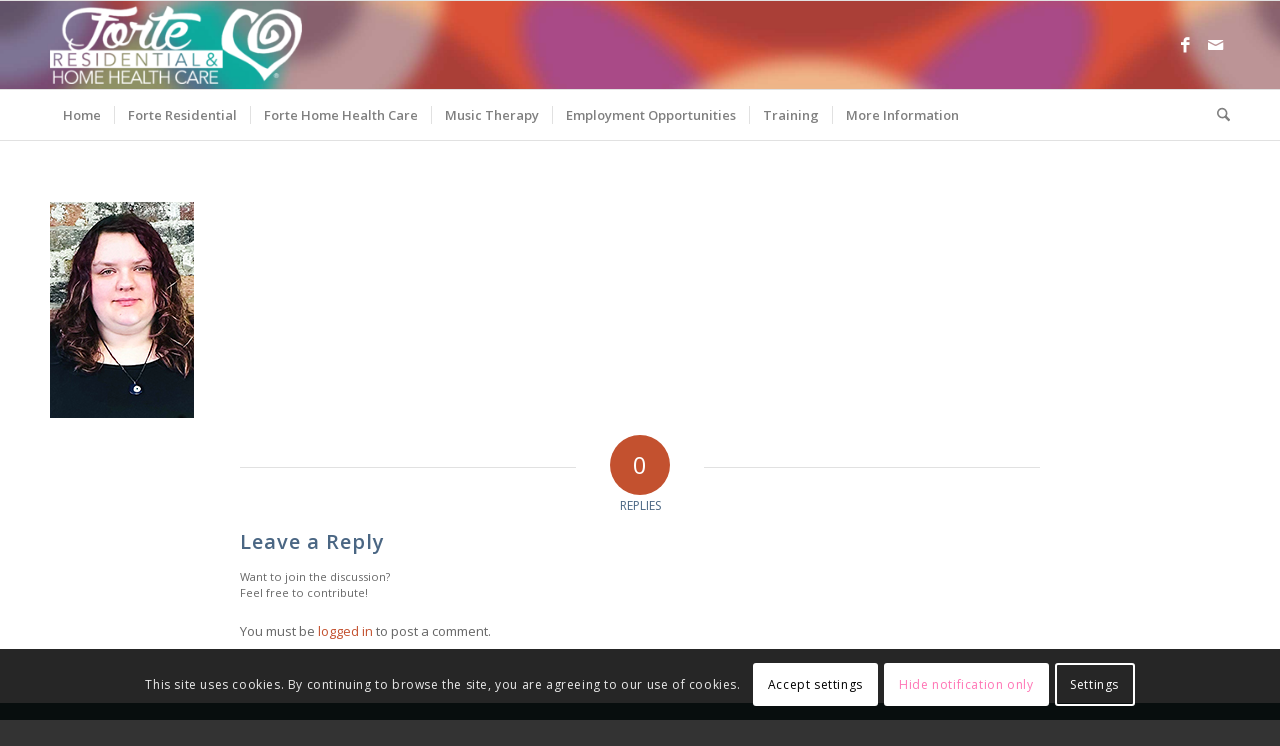

--- FILE ---
content_type: text/html; charset=utf-8
request_url: https://www.google.com/recaptcha/api2/anchor?ar=1&k=6Lek1oIqAAAAAE_IBpM3t1F-PAwQRVxGdg4JtEQo&co=aHR0cHM6Ly93d3cuZm9ydGVyZXNpZGVudGlhbC5vcmc6NDQz&hl=en&v=PoyoqOPhxBO7pBk68S4YbpHZ&size=invisible&anchor-ms=20000&execute-ms=30000&cb=cy8jsg67q32a
body_size: 48802
content:
<!DOCTYPE HTML><html dir="ltr" lang="en"><head><meta http-equiv="Content-Type" content="text/html; charset=UTF-8">
<meta http-equiv="X-UA-Compatible" content="IE=edge">
<title>reCAPTCHA</title>
<style type="text/css">
/* cyrillic-ext */
@font-face {
  font-family: 'Roboto';
  font-style: normal;
  font-weight: 400;
  font-stretch: 100%;
  src: url(//fonts.gstatic.com/s/roboto/v48/KFO7CnqEu92Fr1ME7kSn66aGLdTylUAMa3GUBHMdazTgWw.woff2) format('woff2');
  unicode-range: U+0460-052F, U+1C80-1C8A, U+20B4, U+2DE0-2DFF, U+A640-A69F, U+FE2E-FE2F;
}
/* cyrillic */
@font-face {
  font-family: 'Roboto';
  font-style: normal;
  font-weight: 400;
  font-stretch: 100%;
  src: url(//fonts.gstatic.com/s/roboto/v48/KFO7CnqEu92Fr1ME7kSn66aGLdTylUAMa3iUBHMdazTgWw.woff2) format('woff2');
  unicode-range: U+0301, U+0400-045F, U+0490-0491, U+04B0-04B1, U+2116;
}
/* greek-ext */
@font-face {
  font-family: 'Roboto';
  font-style: normal;
  font-weight: 400;
  font-stretch: 100%;
  src: url(//fonts.gstatic.com/s/roboto/v48/KFO7CnqEu92Fr1ME7kSn66aGLdTylUAMa3CUBHMdazTgWw.woff2) format('woff2');
  unicode-range: U+1F00-1FFF;
}
/* greek */
@font-face {
  font-family: 'Roboto';
  font-style: normal;
  font-weight: 400;
  font-stretch: 100%;
  src: url(//fonts.gstatic.com/s/roboto/v48/KFO7CnqEu92Fr1ME7kSn66aGLdTylUAMa3-UBHMdazTgWw.woff2) format('woff2');
  unicode-range: U+0370-0377, U+037A-037F, U+0384-038A, U+038C, U+038E-03A1, U+03A3-03FF;
}
/* math */
@font-face {
  font-family: 'Roboto';
  font-style: normal;
  font-weight: 400;
  font-stretch: 100%;
  src: url(//fonts.gstatic.com/s/roboto/v48/KFO7CnqEu92Fr1ME7kSn66aGLdTylUAMawCUBHMdazTgWw.woff2) format('woff2');
  unicode-range: U+0302-0303, U+0305, U+0307-0308, U+0310, U+0312, U+0315, U+031A, U+0326-0327, U+032C, U+032F-0330, U+0332-0333, U+0338, U+033A, U+0346, U+034D, U+0391-03A1, U+03A3-03A9, U+03B1-03C9, U+03D1, U+03D5-03D6, U+03F0-03F1, U+03F4-03F5, U+2016-2017, U+2034-2038, U+203C, U+2040, U+2043, U+2047, U+2050, U+2057, U+205F, U+2070-2071, U+2074-208E, U+2090-209C, U+20D0-20DC, U+20E1, U+20E5-20EF, U+2100-2112, U+2114-2115, U+2117-2121, U+2123-214F, U+2190, U+2192, U+2194-21AE, U+21B0-21E5, U+21F1-21F2, U+21F4-2211, U+2213-2214, U+2216-22FF, U+2308-230B, U+2310, U+2319, U+231C-2321, U+2336-237A, U+237C, U+2395, U+239B-23B7, U+23D0, U+23DC-23E1, U+2474-2475, U+25AF, U+25B3, U+25B7, U+25BD, U+25C1, U+25CA, U+25CC, U+25FB, U+266D-266F, U+27C0-27FF, U+2900-2AFF, U+2B0E-2B11, U+2B30-2B4C, U+2BFE, U+3030, U+FF5B, U+FF5D, U+1D400-1D7FF, U+1EE00-1EEFF;
}
/* symbols */
@font-face {
  font-family: 'Roboto';
  font-style: normal;
  font-weight: 400;
  font-stretch: 100%;
  src: url(//fonts.gstatic.com/s/roboto/v48/KFO7CnqEu92Fr1ME7kSn66aGLdTylUAMaxKUBHMdazTgWw.woff2) format('woff2');
  unicode-range: U+0001-000C, U+000E-001F, U+007F-009F, U+20DD-20E0, U+20E2-20E4, U+2150-218F, U+2190, U+2192, U+2194-2199, U+21AF, U+21E6-21F0, U+21F3, U+2218-2219, U+2299, U+22C4-22C6, U+2300-243F, U+2440-244A, U+2460-24FF, U+25A0-27BF, U+2800-28FF, U+2921-2922, U+2981, U+29BF, U+29EB, U+2B00-2BFF, U+4DC0-4DFF, U+FFF9-FFFB, U+10140-1018E, U+10190-1019C, U+101A0, U+101D0-101FD, U+102E0-102FB, U+10E60-10E7E, U+1D2C0-1D2D3, U+1D2E0-1D37F, U+1F000-1F0FF, U+1F100-1F1AD, U+1F1E6-1F1FF, U+1F30D-1F30F, U+1F315, U+1F31C, U+1F31E, U+1F320-1F32C, U+1F336, U+1F378, U+1F37D, U+1F382, U+1F393-1F39F, U+1F3A7-1F3A8, U+1F3AC-1F3AF, U+1F3C2, U+1F3C4-1F3C6, U+1F3CA-1F3CE, U+1F3D4-1F3E0, U+1F3ED, U+1F3F1-1F3F3, U+1F3F5-1F3F7, U+1F408, U+1F415, U+1F41F, U+1F426, U+1F43F, U+1F441-1F442, U+1F444, U+1F446-1F449, U+1F44C-1F44E, U+1F453, U+1F46A, U+1F47D, U+1F4A3, U+1F4B0, U+1F4B3, U+1F4B9, U+1F4BB, U+1F4BF, U+1F4C8-1F4CB, U+1F4D6, U+1F4DA, U+1F4DF, U+1F4E3-1F4E6, U+1F4EA-1F4ED, U+1F4F7, U+1F4F9-1F4FB, U+1F4FD-1F4FE, U+1F503, U+1F507-1F50B, U+1F50D, U+1F512-1F513, U+1F53E-1F54A, U+1F54F-1F5FA, U+1F610, U+1F650-1F67F, U+1F687, U+1F68D, U+1F691, U+1F694, U+1F698, U+1F6AD, U+1F6B2, U+1F6B9-1F6BA, U+1F6BC, U+1F6C6-1F6CF, U+1F6D3-1F6D7, U+1F6E0-1F6EA, U+1F6F0-1F6F3, U+1F6F7-1F6FC, U+1F700-1F7FF, U+1F800-1F80B, U+1F810-1F847, U+1F850-1F859, U+1F860-1F887, U+1F890-1F8AD, U+1F8B0-1F8BB, U+1F8C0-1F8C1, U+1F900-1F90B, U+1F93B, U+1F946, U+1F984, U+1F996, U+1F9E9, U+1FA00-1FA6F, U+1FA70-1FA7C, U+1FA80-1FA89, U+1FA8F-1FAC6, U+1FACE-1FADC, U+1FADF-1FAE9, U+1FAF0-1FAF8, U+1FB00-1FBFF;
}
/* vietnamese */
@font-face {
  font-family: 'Roboto';
  font-style: normal;
  font-weight: 400;
  font-stretch: 100%;
  src: url(//fonts.gstatic.com/s/roboto/v48/KFO7CnqEu92Fr1ME7kSn66aGLdTylUAMa3OUBHMdazTgWw.woff2) format('woff2');
  unicode-range: U+0102-0103, U+0110-0111, U+0128-0129, U+0168-0169, U+01A0-01A1, U+01AF-01B0, U+0300-0301, U+0303-0304, U+0308-0309, U+0323, U+0329, U+1EA0-1EF9, U+20AB;
}
/* latin-ext */
@font-face {
  font-family: 'Roboto';
  font-style: normal;
  font-weight: 400;
  font-stretch: 100%;
  src: url(//fonts.gstatic.com/s/roboto/v48/KFO7CnqEu92Fr1ME7kSn66aGLdTylUAMa3KUBHMdazTgWw.woff2) format('woff2');
  unicode-range: U+0100-02BA, U+02BD-02C5, U+02C7-02CC, U+02CE-02D7, U+02DD-02FF, U+0304, U+0308, U+0329, U+1D00-1DBF, U+1E00-1E9F, U+1EF2-1EFF, U+2020, U+20A0-20AB, U+20AD-20C0, U+2113, U+2C60-2C7F, U+A720-A7FF;
}
/* latin */
@font-face {
  font-family: 'Roboto';
  font-style: normal;
  font-weight: 400;
  font-stretch: 100%;
  src: url(//fonts.gstatic.com/s/roboto/v48/KFO7CnqEu92Fr1ME7kSn66aGLdTylUAMa3yUBHMdazQ.woff2) format('woff2');
  unicode-range: U+0000-00FF, U+0131, U+0152-0153, U+02BB-02BC, U+02C6, U+02DA, U+02DC, U+0304, U+0308, U+0329, U+2000-206F, U+20AC, U+2122, U+2191, U+2193, U+2212, U+2215, U+FEFF, U+FFFD;
}
/* cyrillic-ext */
@font-face {
  font-family: 'Roboto';
  font-style: normal;
  font-weight: 500;
  font-stretch: 100%;
  src: url(//fonts.gstatic.com/s/roboto/v48/KFO7CnqEu92Fr1ME7kSn66aGLdTylUAMa3GUBHMdazTgWw.woff2) format('woff2');
  unicode-range: U+0460-052F, U+1C80-1C8A, U+20B4, U+2DE0-2DFF, U+A640-A69F, U+FE2E-FE2F;
}
/* cyrillic */
@font-face {
  font-family: 'Roboto';
  font-style: normal;
  font-weight: 500;
  font-stretch: 100%;
  src: url(//fonts.gstatic.com/s/roboto/v48/KFO7CnqEu92Fr1ME7kSn66aGLdTylUAMa3iUBHMdazTgWw.woff2) format('woff2');
  unicode-range: U+0301, U+0400-045F, U+0490-0491, U+04B0-04B1, U+2116;
}
/* greek-ext */
@font-face {
  font-family: 'Roboto';
  font-style: normal;
  font-weight: 500;
  font-stretch: 100%;
  src: url(//fonts.gstatic.com/s/roboto/v48/KFO7CnqEu92Fr1ME7kSn66aGLdTylUAMa3CUBHMdazTgWw.woff2) format('woff2');
  unicode-range: U+1F00-1FFF;
}
/* greek */
@font-face {
  font-family: 'Roboto';
  font-style: normal;
  font-weight: 500;
  font-stretch: 100%;
  src: url(//fonts.gstatic.com/s/roboto/v48/KFO7CnqEu92Fr1ME7kSn66aGLdTylUAMa3-UBHMdazTgWw.woff2) format('woff2');
  unicode-range: U+0370-0377, U+037A-037F, U+0384-038A, U+038C, U+038E-03A1, U+03A3-03FF;
}
/* math */
@font-face {
  font-family: 'Roboto';
  font-style: normal;
  font-weight: 500;
  font-stretch: 100%;
  src: url(//fonts.gstatic.com/s/roboto/v48/KFO7CnqEu92Fr1ME7kSn66aGLdTylUAMawCUBHMdazTgWw.woff2) format('woff2');
  unicode-range: U+0302-0303, U+0305, U+0307-0308, U+0310, U+0312, U+0315, U+031A, U+0326-0327, U+032C, U+032F-0330, U+0332-0333, U+0338, U+033A, U+0346, U+034D, U+0391-03A1, U+03A3-03A9, U+03B1-03C9, U+03D1, U+03D5-03D6, U+03F0-03F1, U+03F4-03F5, U+2016-2017, U+2034-2038, U+203C, U+2040, U+2043, U+2047, U+2050, U+2057, U+205F, U+2070-2071, U+2074-208E, U+2090-209C, U+20D0-20DC, U+20E1, U+20E5-20EF, U+2100-2112, U+2114-2115, U+2117-2121, U+2123-214F, U+2190, U+2192, U+2194-21AE, U+21B0-21E5, U+21F1-21F2, U+21F4-2211, U+2213-2214, U+2216-22FF, U+2308-230B, U+2310, U+2319, U+231C-2321, U+2336-237A, U+237C, U+2395, U+239B-23B7, U+23D0, U+23DC-23E1, U+2474-2475, U+25AF, U+25B3, U+25B7, U+25BD, U+25C1, U+25CA, U+25CC, U+25FB, U+266D-266F, U+27C0-27FF, U+2900-2AFF, U+2B0E-2B11, U+2B30-2B4C, U+2BFE, U+3030, U+FF5B, U+FF5D, U+1D400-1D7FF, U+1EE00-1EEFF;
}
/* symbols */
@font-face {
  font-family: 'Roboto';
  font-style: normal;
  font-weight: 500;
  font-stretch: 100%;
  src: url(//fonts.gstatic.com/s/roboto/v48/KFO7CnqEu92Fr1ME7kSn66aGLdTylUAMaxKUBHMdazTgWw.woff2) format('woff2');
  unicode-range: U+0001-000C, U+000E-001F, U+007F-009F, U+20DD-20E0, U+20E2-20E4, U+2150-218F, U+2190, U+2192, U+2194-2199, U+21AF, U+21E6-21F0, U+21F3, U+2218-2219, U+2299, U+22C4-22C6, U+2300-243F, U+2440-244A, U+2460-24FF, U+25A0-27BF, U+2800-28FF, U+2921-2922, U+2981, U+29BF, U+29EB, U+2B00-2BFF, U+4DC0-4DFF, U+FFF9-FFFB, U+10140-1018E, U+10190-1019C, U+101A0, U+101D0-101FD, U+102E0-102FB, U+10E60-10E7E, U+1D2C0-1D2D3, U+1D2E0-1D37F, U+1F000-1F0FF, U+1F100-1F1AD, U+1F1E6-1F1FF, U+1F30D-1F30F, U+1F315, U+1F31C, U+1F31E, U+1F320-1F32C, U+1F336, U+1F378, U+1F37D, U+1F382, U+1F393-1F39F, U+1F3A7-1F3A8, U+1F3AC-1F3AF, U+1F3C2, U+1F3C4-1F3C6, U+1F3CA-1F3CE, U+1F3D4-1F3E0, U+1F3ED, U+1F3F1-1F3F3, U+1F3F5-1F3F7, U+1F408, U+1F415, U+1F41F, U+1F426, U+1F43F, U+1F441-1F442, U+1F444, U+1F446-1F449, U+1F44C-1F44E, U+1F453, U+1F46A, U+1F47D, U+1F4A3, U+1F4B0, U+1F4B3, U+1F4B9, U+1F4BB, U+1F4BF, U+1F4C8-1F4CB, U+1F4D6, U+1F4DA, U+1F4DF, U+1F4E3-1F4E6, U+1F4EA-1F4ED, U+1F4F7, U+1F4F9-1F4FB, U+1F4FD-1F4FE, U+1F503, U+1F507-1F50B, U+1F50D, U+1F512-1F513, U+1F53E-1F54A, U+1F54F-1F5FA, U+1F610, U+1F650-1F67F, U+1F687, U+1F68D, U+1F691, U+1F694, U+1F698, U+1F6AD, U+1F6B2, U+1F6B9-1F6BA, U+1F6BC, U+1F6C6-1F6CF, U+1F6D3-1F6D7, U+1F6E0-1F6EA, U+1F6F0-1F6F3, U+1F6F7-1F6FC, U+1F700-1F7FF, U+1F800-1F80B, U+1F810-1F847, U+1F850-1F859, U+1F860-1F887, U+1F890-1F8AD, U+1F8B0-1F8BB, U+1F8C0-1F8C1, U+1F900-1F90B, U+1F93B, U+1F946, U+1F984, U+1F996, U+1F9E9, U+1FA00-1FA6F, U+1FA70-1FA7C, U+1FA80-1FA89, U+1FA8F-1FAC6, U+1FACE-1FADC, U+1FADF-1FAE9, U+1FAF0-1FAF8, U+1FB00-1FBFF;
}
/* vietnamese */
@font-face {
  font-family: 'Roboto';
  font-style: normal;
  font-weight: 500;
  font-stretch: 100%;
  src: url(//fonts.gstatic.com/s/roboto/v48/KFO7CnqEu92Fr1ME7kSn66aGLdTylUAMa3OUBHMdazTgWw.woff2) format('woff2');
  unicode-range: U+0102-0103, U+0110-0111, U+0128-0129, U+0168-0169, U+01A0-01A1, U+01AF-01B0, U+0300-0301, U+0303-0304, U+0308-0309, U+0323, U+0329, U+1EA0-1EF9, U+20AB;
}
/* latin-ext */
@font-face {
  font-family: 'Roboto';
  font-style: normal;
  font-weight: 500;
  font-stretch: 100%;
  src: url(//fonts.gstatic.com/s/roboto/v48/KFO7CnqEu92Fr1ME7kSn66aGLdTylUAMa3KUBHMdazTgWw.woff2) format('woff2');
  unicode-range: U+0100-02BA, U+02BD-02C5, U+02C7-02CC, U+02CE-02D7, U+02DD-02FF, U+0304, U+0308, U+0329, U+1D00-1DBF, U+1E00-1E9F, U+1EF2-1EFF, U+2020, U+20A0-20AB, U+20AD-20C0, U+2113, U+2C60-2C7F, U+A720-A7FF;
}
/* latin */
@font-face {
  font-family: 'Roboto';
  font-style: normal;
  font-weight: 500;
  font-stretch: 100%;
  src: url(//fonts.gstatic.com/s/roboto/v48/KFO7CnqEu92Fr1ME7kSn66aGLdTylUAMa3yUBHMdazQ.woff2) format('woff2');
  unicode-range: U+0000-00FF, U+0131, U+0152-0153, U+02BB-02BC, U+02C6, U+02DA, U+02DC, U+0304, U+0308, U+0329, U+2000-206F, U+20AC, U+2122, U+2191, U+2193, U+2212, U+2215, U+FEFF, U+FFFD;
}
/* cyrillic-ext */
@font-face {
  font-family: 'Roboto';
  font-style: normal;
  font-weight: 900;
  font-stretch: 100%;
  src: url(//fonts.gstatic.com/s/roboto/v48/KFO7CnqEu92Fr1ME7kSn66aGLdTylUAMa3GUBHMdazTgWw.woff2) format('woff2');
  unicode-range: U+0460-052F, U+1C80-1C8A, U+20B4, U+2DE0-2DFF, U+A640-A69F, U+FE2E-FE2F;
}
/* cyrillic */
@font-face {
  font-family: 'Roboto';
  font-style: normal;
  font-weight: 900;
  font-stretch: 100%;
  src: url(//fonts.gstatic.com/s/roboto/v48/KFO7CnqEu92Fr1ME7kSn66aGLdTylUAMa3iUBHMdazTgWw.woff2) format('woff2');
  unicode-range: U+0301, U+0400-045F, U+0490-0491, U+04B0-04B1, U+2116;
}
/* greek-ext */
@font-face {
  font-family: 'Roboto';
  font-style: normal;
  font-weight: 900;
  font-stretch: 100%;
  src: url(//fonts.gstatic.com/s/roboto/v48/KFO7CnqEu92Fr1ME7kSn66aGLdTylUAMa3CUBHMdazTgWw.woff2) format('woff2');
  unicode-range: U+1F00-1FFF;
}
/* greek */
@font-face {
  font-family: 'Roboto';
  font-style: normal;
  font-weight: 900;
  font-stretch: 100%;
  src: url(//fonts.gstatic.com/s/roboto/v48/KFO7CnqEu92Fr1ME7kSn66aGLdTylUAMa3-UBHMdazTgWw.woff2) format('woff2');
  unicode-range: U+0370-0377, U+037A-037F, U+0384-038A, U+038C, U+038E-03A1, U+03A3-03FF;
}
/* math */
@font-face {
  font-family: 'Roboto';
  font-style: normal;
  font-weight: 900;
  font-stretch: 100%;
  src: url(//fonts.gstatic.com/s/roboto/v48/KFO7CnqEu92Fr1ME7kSn66aGLdTylUAMawCUBHMdazTgWw.woff2) format('woff2');
  unicode-range: U+0302-0303, U+0305, U+0307-0308, U+0310, U+0312, U+0315, U+031A, U+0326-0327, U+032C, U+032F-0330, U+0332-0333, U+0338, U+033A, U+0346, U+034D, U+0391-03A1, U+03A3-03A9, U+03B1-03C9, U+03D1, U+03D5-03D6, U+03F0-03F1, U+03F4-03F5, U+2016-2017, U+2034-2038, U+203C, U+2040, U+2043, U+2047, U+2050, U+2057, U+205F, U+2070-2071, U+2074-208E, U+2090-209C, U+20D0-20DC, U+20E1, U+20E5-20EF, U+2100-2112, U+2114-2115, U+2117-2121, U+2123-214F, U+2190, U+2192, U+2194-21AE, U+21B0-21E5, U+21F1-21F2, U+21F4-2211, U+2213-2214, U+2216-22FF, U+2308-230B, U+2310, U+2319, U+231C-2321, U+2336-237A, U+237C, U+2395, U+239B-23B7, U+23D0, U+23DC-23E1, U+2474-2475, U+25AF, U+25B3, U+25B7, U+25BD, U+25C1, U+25CA, U+25CC, U+25FB, U+266D-266F, U+27C0-27FF, U+2900-2AFF, U+2B0E-2B11, U+2B30-2B4C, U+2BFE, U+3030, U+FF5B, U+FF5D, U+1D400-1D7FF, U+1EE00-1EEFF;
}
/* symbols */
@font-face {
  font-family: 'Roboto';
  font-style: normal;
  font-weight: 900;
  font-stretch: 100%;
  src: url(//fonts.gstatic.com/s/roboto/v48/KFO7CnqEu92Fr1ME7kSn66aGLdTylUAMaxKUBHMdazTgWw.woff2) format('woff2');
  unicode-range: U+0001-000C, U+000E-001F, U+007F-009F, U+20DD-20E0, U+20E2-20E4, U+2150-218F, U+2190, U+2192, U+2194-2199, U+21AF, U+21E6-21F0, U+21F3, U+2218-2219, U+2299, U+22C4-22C6, U+2300-243F, U+2440-244A, U+2460-24FF, U+25A0-27BF, U+2800-28FF, U+2921-2922, U+2981, U+29BF, U+29EB, U+2B00-2BFF, U+4DC0-4DFF, U+FFF9-FFFB, U+10140-1018E, U+10190-1019C, U+101A0, U+101D0-101FD, U+102E0-102FB, U+10E60-10E7E, U+1D2C0-1D2D3, U+1D2E0-1D37F, U+1F000-1F0FF, U+1F100-1F1AD, U+1F1E6-1F1FF, U+1F30D-1F30F, U+1F315, U+1F31C, U+1F31E, U+1F320-1F32C, U+1F336, U+1F378, U+1F37D, U+1F382, U+1F393-1F39F, U+1F3A7-1F3A8, U+1F3AC-1F3AF, U+1F3C2, U+1F3C4-1F3C6, U+1F3CA-1F3CE, U+1F3D4-1F3E0, U+1F3ED, U+1F3F1-1F3F3, U+1F3F5-1F3F7, U+1F408, U+1F415, U+1F41F, U+1F426, U+1F43F, U+1F441-1F442, U+1F444, U+1F446-1F449, U+1F44C-1F44E, U+1F453, U+1F46A, U+1F47D, U+1F4A3, U+1F4B0, U+1F4B3, U+1F4B9, U+1F4BB, U+1F4BF, U+1F4C8-1F4CB, U+1F4D6, U+1F4DA, U+1F4DF, U+1F4E3-1F4E6, U+1F4EA-1F4ED, U+1F4F7, U+1F4F9-1F4FB, U+1F4FD-1F4FE, U+1F503, U+1F507-1F50B, U+1F50D, U+1F512-1F513, U+1F53E-1F54A, U+1F54F-1F5FA, U+1F610, U+1F650-1F67F, U+1F687, U+1F68D, U+1F691, U+1F694, U+1F698, U+1F6AD, U+1F6B2, U+1F6B9-1F6BA, U+1F6BC, U+1F6C6-1F6CF, U+1F6D3-1F6D7, U+1F6E0-1F6EA, U+1F6F0-1F6F3, U+1F6F7-1F6FC, U+1F700-1F7FF, U+1F800-1F80B, U+1F810-1F847, U+1F850-1F859, U+1F860-1F887, U+1F890-1F8AD, U+1F8B0-1F8BB, U+1F8C0-1F8C1, U+1F900-1F90B, U+1F93B, U+1F946, U+1F984, U+1F996, U+1F9E9, U+1FA00-1FA6F, U+1FA70-1FA7C, U+1FA80-1FA89, U+1FA8F-1FAC6, U+1FACE-1FADC, U+1FADF-1FAE9, U+1FAF0-1FAF8, U+1FB00-1FBFF;
}
/* vietnamese */
@font-face {
  font-family: 'Roboto';
  font-style: normal;
  font-weight: 900;
  font-stretch: 100%;
  src: url(//fonts.gstatic.com/s/roboto/v48/KFO7CnqEu92Fr1ME7kSn66aGLdTylUAMa3OUBHMdazTgWw.woff2) format('woff2');
  unicode-range: U+0102-0103, U+0110-0111, U+0128-0129, U+0168-0169, U+01A0-01A1, U+01AF-01B0, U+0300-0301, U+0303-0304, U+0308-0309, U+0323, U+0329, U+1EA0-1EF9, U+20AB;
}
/* latin-ext */
@font-face {
  font-family: 'Roboto';
  font-style: normal;
  font-weight: 900;
  font-stretch: 100%;
  src: url(//fonts.gstatic.com/s/roboto/v48/KFO7CnqEu92Fr1ME7kSn66aGLdTylUAMa3KUBHMdazTgWw.woff2) format('woff2');
  unicode-range: U+0100-02BA, U+02BD-02C5, U+02C7-02CC, U+02CE-02D7, U+02DD-02FF, U+0304, U+0308, U+0329, U+1D00-1DBF, U+1E00-1E9F, U+1EF2-1EFF, U+2020, U+20A0-20AB, U+20AD-20C0, U+2113, U+2C60-2C7F, U+A720-A7FF;
}
/* latin */
@font-face {
  font-family: 'Roboto';
  font-style: normal;
  font-weight: 900;
  font-stretch: 100%;
  src: url(//fonts.gstatic.com/s/roboto/v48/KFO7CnqEu92Fr1ME7kSn66aGLdTylUAMa3yUBHMdazQ.woff2) format('woff2');
  unicode-range: U+0000-00FF, U+0131, U+0152-0153, U+02BB-02BC, U+02C6, U+02DA, U+02DC, U+0304, U+0308, U+0329, U+2000-206F, U+20AC, U+2122, U+2191, U+2193, U+2212, U+2215, U+FEFF, U+FFFD;
}

</style>
<link rel="stylesheet" type="text/css" href="https://www.gstatic.com/recaptcha/releases/PoyoqOPhxBO7pBk68S4YbpHZ/styles__ltr.css">
<script nonce="CdCqLS6ZnyEk10SWnfgNJw" type="text/javascript">window['__recaptcha_api'] = 'https://www.google.com/recaptcha/api2/';</script>
<script type="text/javascript" src="https://www.gstatic.com/recaptcha/releases/PoyoqOPhxBO7pBk68S4YbpHZ/recaptcha__en.js" nonce="CdCqLS6ZnyEk10SWnfgNJw">
      
    </script></head>
<body><div id="rc-anchor-alert" class="rc-anchor-alert"></div>
<input type="hidden" id="recaptcha-token" value="[base64]">
<script type="text/javascript" nonce="CdCqLS6ZnyEk10SWnfgNJw">
      recaptcha.anchor.Main.init("[\x22ainput\x22,[\x22bgdata\x22,\x22\x22,\[base64]/[base64]/MjU1Ong/[base64]/[base64]/[base64]/[base64]/[base64]/[base64]/[base64]/[base64]/[base64]/[base64]/[base64]/[base64]/[base64]/[base64]/[base64]\\u003d\x22,\[base64]\\u003d\x22,\x22w4DDjMKKFMK7wrzCjMKJw6Biw55EJsK0EmrDlsOoUcO3w7nDuwnChcODwociCsOILirCgsOfMHhwMcO8w7rCiT/Dg8OEFGIYwofDqk3CtcOIwqzDnsO1YQbDrcKtwqDCrFbCkEIMw4TDi8K3wqoww4MKwrzCqsKJwqbDvXzDisKNwonDnnJlwrhqw681w4nDjsKBXsKRw6sAPMOcdMK0TB/[base64]/Dnlh2Rz09dMOww5JtwozDq0rDtMKGMMOfYMOnZVZhwohKdzxmY39LwpMhw6zDjsKuHcKEwpbDgEvCiMOCJMOtw79Hw4Egw542fHhweAvDnDdycsKnwotMZg7DoMOzcnJ8w61xcMOiDMOkYy06w6MzLMOCw4bCl8KcaR/ChcOrFHwbw480UxNkQsKuwpXCqFRzD8OSw6jCvMKTwp/DpgXCuMOfw4HDhMOfbcOywpXDksOtKsKOwo/[base64]/Dv8OvwqVjJsOaNcOkLsO3Q8KzwrACw4A9KcOvw5oLwr/DmmIcLMOpQsOoE8K7EhPClcKYKRHCjcKpwp7CoX3CpG0gf8OuworClSkmbAxMwrbCq8OcwosMw5USwoDCjiA4w57Dt8OowqY1MGnDhsKmI1N9G27Du8KRw7ICw7N5GsKgS2jCv2YmQ8Kaw4bDj0dLPl0Ew5nCvg12wqw8wpjCkVvDoEVrBsKQSlbCs8Krwqk/RRvDpjfCpApUwrHDscK+acOHw6Rpw7rCisKPCWogP8Onw7bCusKqf8OLZwnDvVU1SsKAw5/Cng9Bw64iwrYqR0PDvMOIRB3Dql5iecOpw5IeZkHCj0nDiMKGw6PDlh3ClMKGw5pGwqrDvBZhJkgJNW9uw4Mzw47CvgDCmzjDnVBow5NINmIxKwbDlcOENsOsw64CNRhaQD/[base64]/Dihciw4nDi3QBf8Odwqh4AzfCmiFxw7LDt8O9wq43woZ8wpjCrMOVwohyJXPDpwJqwphAw4/CqcOuL8Kqw7XDv8OyPyRHw7QQS8KLKCzDkVJrfw7CvcKPRUPDrsOnw7bDnT8aworCl8O3wo4uwprCscO/w6HCmsK7P8KPemVoasKywqsRQXzClcOLwqzCnGrDjMOvw4jChMKnamtvZwjDvBHCsMK7MR7DkDDDpQDDncOOw7RMwoUuw7TCscKfwpbCrMKIUEXDtMKuw71XGDI5wokHGsKgDsOREMKwwrpmwofDscO7w5B4ecKdwo/DmQ06wpvDpsOyQcKIwoFobcOdWcKMXsOnbMOSw7PCqFHDpsK7AsKYRTnCsw/[base64]/Y8OqfQ4paCXClsK/wp0MMUXDnlXDgGHCmsKUQsK9w4EtJ8O1wqzDpULClDnCkznDh8K8IUAWwrFMwqzCn3LDvxULw79PAhcPUMK8FcOAw5fCkcO0e3bDsMK4UcOMwrIwZ8Kxw7wSw4HDmzETZcKMXDdsYsOewq9Jw7HCrinCtVIFFFbDusKVwqYuwoDCrFvCjcKHwppcw4xHChTCgBp/[base64]/Dg2nCnQ7CrWPDpy8KwpUJw50hdsOxwqA4Vw55w7/[base64]/[base64]/DpsODKcOVfsOqEsOaIMOpEhPCoMK9McOqw783HxswwonCumvDoy/Dp8OlBSfDlzEhwol3HcKbwrtsw7tmScKJPcK4VzwKahUkw6Zpw5zDvEfDnls4w5vCmcOXQxAiWsObwrHCjkcAw4YAYsOew5PCnsOEwqrCihrDkEMUUX8kYcKVDMKyaMO0TcKrwo4/w41fw5ZVQMOZw5wMPsKbLDBaY8Omw4k2w77Dg1ApVw4Vw4lhwp/Dty9cw4TCosODTAJBJMKQGQjCiizDs8OQdMK3fRfDiFXCusOKWMO3wqUUwozCsMKld37CucOeDUJvw6cvcx7DnwvChwTCgU/[base64]/CpxQ3aiHDjsO1w6rDqsOOw4bDn0rDm8KNCmHCgsOfw6TDg8Kxw4UDIVQcw5ZrCsKzwrlfw6EUA8K4Mm3DucO7w4zCncOSw5DDo1BMw5MjJMO9wq3DoirDmMOwEMO3w6Nuw4I4w7NewoxbGA7DnFMcw4gtcMOkw5t/J8OsccOFKBJ0w5/[base64]/JcKDwrbDj8K5AsKjOmpDw6dTJcK9wp7CscKswrzCqcO2RjgfwpnCmiNgDsKDw4jCqQYxSgrDhcKfwphJw6bDrWFAG8KcwpfCoRzDikNRwqfDhcO9w7zCj8Oww6lKesO/dHwvUcObZ3llETFZw6XDpXxjwoQYwqdowpPDtgZww4bCuWsow4d5wp1ncBrDocKXwpF/w71THx9hw65nw77Cp8K2I0BqKG3Dg3zCh8KNwrTDqygLw6I0w5zDtTvDuMKtw5PDiDp5wop1w4EEL8O+wqPDoUfCrEcIeGREwpTCiAHDtHHCtwxtwq/CuSTCnW03w6sPwrjDpjjCnMKOdMKRwr/CjcOxwqgwJyNRw5E4L8KVwprCmWHCo8KCw71PwrPChsKfw6XCnA0ewqTDoyR2HcOWBgdgwo7Cl8Ogw6jDtxpeesK+IsOXw4EAX8ODMlZPwoo7R8Oww5tTw5ovw57CgHsXwq/DscKnw6zCn8OAeWMTVMOkQUvDrjPDpwddwp/CssKqwqzDohvDi8K5PwzDhMKBwq7ChMOfRjDComnCt1M/[base64]/w6UQXcKBwqrDjsKfEhw4cCvCg0NVwrUJOsKSfcO/wqsLwoQYwr3DvMOLE8K4w51kwpPCiMOiwpg4w5zDi27DscOJCXRawpTCgG8QKcKdZ8OjwqTCjMOGw73Csk/[base64]/DqCPCs8OUTcKqwoUNw4DDiMOVJVnCsG3CnzHCmFzCvcK6T8OvbcKfL1DDusKDw6rCh8OTWMKlw4LDvsO7e8OXGsO5CcOtw51BbsOuHMOCw4jCsMKCwpwewphZwr0sw54Dw77DpMKAw5XCrcKyfjtqGDlXdBN5wq0+w4/DjMORw57CgljCjcOzYzckwpZALVR7w4peVFHDqwzCt2UYw49mw7kkwqlrw5k3w73DlRVeXcO1w6LDkxFlwozDiTPDgMKxZMK6w4zDisK+wqjDkcO1wrXDuxfCsQtQw5jComBIOcOMw4cDwqjCrQ/CuMKvecKRwqvDhsO+OcKvwot3OxfDr8OnPDx1FFVUMUtBMkHDssOKW28Mw55AwqhXMRhnw4fCpsOHUhUsbcKXDGVAfhwRVsOKQ8O9AMKmGMK5wpAlw5Z/wp5Owr4Hw4wRUU00Rlt8w6JJejrDkMOMw7Bmw5vDuC3DpQbCgsOOw7vCjG7DjcO7ZsKZw4AUwrjChF0HDRcPGsK5NSUuEMOfHcKeSBjCmT3DmsKqJjZywoocw51uwqTDo8Omc2MPTcKTw7rDhG7Dtj/[base64]/ClMK5w6rCmWdcJMOYw6lewrbCpMKMJ8KyPxnCkC/Dpi7Cj3thOcKNZC7ChMK/w5JmwrIyM8KVw7XCp2rDgcOLJxjDrFYMVcKJLMKHZXvCowLDryPDhn1DYMK9w6PDozBsOGJPdhhgek1Qw4RbJCLDnk7Dm8KBw6vCojgfY0fDhhg6AivClMO6w5h5dMKQSlgQw6EVcFEiw47DvsKewr/CgFxVwpFsAjwFwqF/w4DCgCVtwoVNPcK4woPCo8Osw6oSw59yA8ONwoXDksKnAcOfwoHDkEfDhALCo8ODwpPDoTVrP15Kw5zCjQfDlcKFUDrDsSZlw4DDkz7CkxQQw7R3wp/DocOfwoRywqLCvQvDmsOZwqskUyc8wrcyAsKfw7zCm0PDsVHCmzDCgMO6w6dXwqLDssKXwpHCuxhXRMOcw57CkcKBwrVHHR3DjcKywqRIcMO/[base64]/Co8KpIcOTPwZBEMKlehJYwoM0wqMlw5VRw4c6w5lMWcO0wr8kw7HDnsOQw6F8wpDDpGAkW8K8NcOhG8KRw4jDn1Q3C8K+LMKdYFzCuXfDkWHDhXFvQ1DCmi8bw6/DiFDCul1CVMOOw4fCrMOgw7XCkUFHEsKHOg43w5Z3w6bDkyLClMKgw6I0w4fDj8OpU8OXLMKPT8KXY8Oowrcqd8O1GnMNJMKWw7TCucO6wrvCosK+w7jChcOBR2pnJW/Cp8OaP1VibTI0XTd2w7DCgsKaBRDCi8ORbnDDgWliwqsyw43DtMKDw4FQIsOhwp0VARHCrcKIwpR9M0TDkSVow7XClsOWw4zCuDPDkWjDgcKBwo5Ew6s4Rykww6nCnCTCr8Kyw7gWw7jCocO8SsK3w69/wo9PwrzDqWrDlcOSaVvDj8OSw6/DssONW8Kuw59Dwpw7QlEXGBNfPW3DmHV/wqh6w6vDjcK+wp/[base64]/[base64]/CpE3DgRtaA8Kpwr3CgRDCvj0zHwzDljgaw5HDrcO1Dkcfw69SwpA6wpbDgcOUw7slw6wzwqHDqsK1JcO+dcKkP8KUwpTChsKpwrceVcOyUUp9w5zCp8KuV0FyKSNjNmhcwqfCr3EoQwNbYE/[base64]/wokKFn3CrcOUwqIpw5bDksKsLkw+wrdvwqXDlMKTbRcEdsKQY3ZlwqgxwobDqVIoWsOWwr0dJ3J3Plt6P30+w6MdScO/NcKpWgnCocKLcH7DvwHCk8KgOMKNDH1UO8O7w7RpPcOAWS/CnsOdIMOYwoAMwqEyFWHDu8OdTcKcQF7CpMKpw6wow4k6w7zCiMO5w5BQZGsNaMKVw4IiM8OJwr8WwqFWwpdVIMKoWGPCg8OfJsKbQcO/OD/CuMOMwofDjMONQFBZwo3DmQkWKD7CrWzDu24hw6/DrijCkCotcGLCsx1lwpnDgMOPw53DtScjw5TDrsKTwoTCmiRVEcKywqVtwrlvNsOdBy3CqcKxHcKXERjCvMKXwoUUwq1YJ8KLwovCqxIww6nCtMOWMgbCkhh5w6NNw63DosO5w54uwpjCvkYVw4kYw40TSlTCoMOgB8OGKcOvKcKvIMKuBHNYUhx+RW/[base64]/DvMKywrkITmkRwopOc8OUwq1CfcOWwrzDsn00YFcIw68cwpMcEXIPXsOTJcKjeSDDjcO/w5LDsEJfXcKNDQdJw4vDqsK0a8KpfsKvwq9LwobCvDclwq8fUlvDsWIOw5xzHH3Cu8OOaylbPFjDqcK+FQvCqgDDiRVSZwpYwoHDumDDgGgOwqbDmQMFw40BwrwtJcOvw4c4LEzDusKFw4Z+HRkoMsO5w57DlWsSKh/DvzjCk8Oqwqxdw4XDoxTDq8OHaMOtwqzCgMOJw4NFw69yw5bDrsOmwo9jwpVrwqLCqsOtMsOAWMKsUHMrK8O9w7nCn8OAPMKVw5fCiwDDuMKUTCLChMO5CyRfwp5lcsObb8O9AcOoH8K7wqXDiyBvw69Nw6cSwrcTwprChsKowq/[base64]/Cp8OTAMKfwrPCgMKYw4LCiSbDusOpw6MyElDDlMObwq3DiTxXw5pWChzDmAlGb8OUw67ClQBvw6BLelrDg8KuLmpuXicfw5vCosKyXVjDhnJmwr8CwqbCscKccsORHcKgw54Pw5gQOcKmwpfCnsKkVBTCsVPDqkMnwo/[base64]/w63Cp8Kzf8OFAg3ClcOXNzZlwocIbmrCjAfCg1pOIsOCdQfCsXLCp8OXwpXClMKxKlgDwojCrMK7wqA8wr0Rw5nDr0vCs8KYwpI6w65nw4A3w4V0LcOoDELDjsKhwp/Co8OkZ8Kmw7rCuDcUecOma0HDhFJnRcKtfcO4w550e2gRwqsYwofDlcOKBGXDvsK+PcOlHsOow5LCgDBbXcKzw7BOSXfCphPCpD7CosOfwp5EAnvCtsK9wqvDtx1UIcObw7bDj8KAXEbDo8O0wponMVR9w6A2w6/DvsOQM8KUwozCnsKww64uw7Jewog/[base64]/AsK3T8KbecOnw7oywpXDrcOCLMO9w5pkSsOSPFLDlyJLwoDCvcOdw4svw4PCoMKqwpMYZsKeS8K7P8KfScOFKSDCgwJqw5hkwoPDiyxdwrnCscKrwoLDuhITcMOrw50gYGwFw7Jvw4R4JMK3acKnw7HDkistXcOBDz3Ckzg7wrBFRX/DpsKKw6sGw7TCmMOTDQRUwpZNXyNZwolAFsO8wpFKTsO0wojDtnM3wrvCs8Knw6s+JBJrYsKacj1Dw4J3HsKTwo3Do8Klw40Ww7bCmWNxwqZpwppUTR8GOsOQUkDDpzTCscOIw4E/w6dGw7tkVihTI8K9HCPCqcKCacO1BUhdRRfCinpbwpjDsl1fJsORw55jwqZWw4Itwq5oUm5ZKcKrZ8Ocw4BywoR8w6fDq8KnCMKywqRBNjAiVMKnwoEhEhAWSAI0w5bDrcKOGsKyG8KaCBDCmX/[base64]/Ci8Oww7MMTGRfUcOWWTvDjcOALCYFwqUVwrPDjsOCw77CocO6wqLCujRww4LCssKmwrJDwr7DhB1Hwr3DvsO1wpRRwpQLLsKXAMODw4LDiFsnZiBiwpbDh8K6woXDr1jDnEzDpQjCqnvCozTCmk4hwrAMBSfCjcKjwp/CksK4wp0/BxXCn8KKw5fDikZJB8Kxw4LCsR4PwpZePH8KwqgfIFbDpHwOw7oTD39+woLCuXszwrBlPsKxczrDpH3CncOKw4LDmsKPMcKdw4wlwofCkcK+wptcesORwpDChsKnG8KTXTPCj8OLJy/DnUttH8KAwoHDn8OsS8KJd8K+wrPCmkzDizfCtRHDo1zDgMOCKhQdw6lnw6/DpMOjGHDDu1rCkCQ3w4XCkcKxPMKhwrExw5FawrzCsMO8VsOKCG7CnsKww5XDhB3CiWnDsMOow7F9AcOlD3lCQcKoG8OdF8Oua2AYMMKOw4Y0PnDCqsKtY8OowowOw7UeNClXw7sYwo/Dr8KNLMKuwqAlwqnDjcKgwo7DihgVWMKswprDhnvDhMOgw7sxw5hRw5DCm8KIw7rCmxFMw5ZNwqMIw4rCjhTDsnxkYiYGB8Kuw74QXcO4wq/DoTzDjcKZw7RvRMOOb1/CgcOyOAA6bBEMwrwnwoB5QB/[base64]/wqR+w60dw7ouacK1VcKYw7jDosOkA8KaFifDiicrWsOxwoHDm8Olw6JCdMOHE8OgwqjDvMOZKnRLwrTCr3zDtsOkD8O3wqPCnBLCiRF7OcOjECpePMOGwqBSw7sawr/[base64]/Dk8K+wqbCnsK/FxrCnknDiUDClsOzEljCiTkpCD7Cjh4qw7/DjsKyVT7DpRwCwoDCh8Odw4bDkMKLQGATY1ZGWsKZwoN8EcOMM1xJw4R8w4zCsCLDvcO7wqo3e38awrMmw5Eew5/[base64]/dXtNH8KXGMOTwqZ9w6bDsiQRbkzCkSo2dcOSPVMnfV8NN1AoMzzCgk/Di0rDlCUGwroMw7V0QcKZFVQvCsK6w7XCiMKOw6fCs3tuwq4aWsOtcsOBSw7DnlZZwq5TLGvDhSPCncOvwqPDnFRtagzDth54U8OlwptiKBRGVUJAUGtOMHHDomvChsKwESDDjQLDmizCrB/CpjzDgz7Cug3DnMOgEcKEGVfDv8KeQkUtLxpSJC7Cm34qQg1UTMKnw7bDusOTRMKUYsOCEsKiezojI3U/w6jCqsOvMmhiw5LDoX3CgcO8w5HDlFDCvk41wotawrgLA8KqwpbDtV0FwqrDpkbCssKOdcOuw5kHNMKrTTRBCsK6w7hIwrvDnB3DusOiw4XDt8K1woExw6fCrnjDnsK7C8Krw6bDicO0w4fCsEnDvQU6aG3ClHYxw4ZNwqLDuTvDg8Onw43DhzgAPsKfw7/Do8KRKsOXwo0Yw5PDusOtw7HCkMObwq7Dk8ODNQY8WBAYwrVNeMO7IsKyVxdQcDVSwpjDtcOywqVhwpLDjjUBwrUgwrvCmAvCuBdawqPDrCLCoMKscAJeZxrCkcK/VMOAwrN/WMKPwrTCpTfCkcO0McODG2LCkCc6w4jDph/Ck2ULZ8K2wr/DkSrCucOxB8K0X1ojdcOLw44oAhzCpyXCpHVzI8KaEsO9wqTDpyPDqMKfRz/CthjChn9lSsOawqfDgx7CrS3Dl2fDiVbDuljCmSJsOQvCicKEOcOXwoDDhcO5FixAworDvsOvw7dsDzJOK8KiwpU5dcOdw5kxw4PCjsKgQiU7wpfDpT4uw5vDiAJQwowWw4Z8bGjCjsOcw7nCtMKofwTCjGDClcK3E8OzwoZpe27DnF/Du1MSHsO/[base64]/w6LDiMOBwpXCr8OGwrU0wpAYw4QbwqVSw70rwovDk8Kaw5x/wpZ5XmzCscKswqM2wq1Jw6doN8OrGcKRw4XCkcOpw4dkKlvDgsOcw4LCu1vDksKDw7zCpMKUwoAuccOMV8KmQ8O7X8OpwooNbMOeUyFdw5bDpiYuw5tmw4HDkUzCl8OzAMOcRxzCt8Kaw4bClBhQwr0bKDgPwpcbQMKYF8Odw5BKLgdYwqFdOAzCgVJlc8O/cBcsUsKRw5HCoC5MZMKvesKFU8O4BjfDqknDu8OCwozCm8KWw7/DvcOjZ8KbwrkfYMKLw69nwpvCkiQZwqxEw6/[base64]/DnsOjEWEfwqkZScOPbMOnHBjCsHcaw75XwqvDrMO6J8KdXx0SwqrCnX9mwqbDhsKkwpHCo344YxDCrMK1w4l/UHFIO8KULQFrwphAwow/Am7Dp8O/CMO2wqZwwrRRwpYiw4tkwo8ww4/Cl1PCj3kONcOTQTsPfsOQBcK6CxPCrWoPMkNrPCITAsK2wp9AwooHwoLDjMKvfMKVNsOcwpnCgcOfVRfDiMKRw6fClxt/w5A1w4TCn8Ogb8KeEsO5bFVKw7QzTMOrFiwpwrbDi0HDrGJrw6lrEDbCicOEZEE8XxnDrMKVwpIfLMOVw7PCgsORwp/Dr0I+BWvCrMKyw6HDmUYxw5DDq8OlwpR0wr7DnMKsw6XCq8O2RW04w6fCmk7DsFc9wr7CtMKawog/ccOHw4lUA8K2wq0dbMKHwpXCg8KXXMOJMMKvw4/[base64]/ClsOEDsK8wq/[base64]/w6RFIDfCm8KaSS0EwrUvVMOXbMOrwoLDq8KbREJ7wp1Fwq08VMO7w6cbHcKVw515a8KJwq9nZsOtwoMhDsK/CcObD8KgG8OIK8OdPyjDpsKhw6JKw6DCpDzCj1DDgcKJwqcsUU0FLF/CmcOqwoDDqwPCiMKiZcKeBHYnRcKBwq4EHsOmw447QsO7w4VSVMORLMOFw4gNfMKqCcOwwrbCtnBrw44nUWLDmlLCm8KbwoLDi2kcMWfDlMOIwrsJw5XCvsOWw7DDnlnCvCMwGhsPAcOAw7gvaMOZw4bCrcKFZsKnLsKowrZ/wqHDpHDCkMKDZl0+AC7DksKjGsOIwrDDncK1aQnDqhjDsV9qw7fCiMO3w5oHwpbCu0XDn2/Dtg5Bd1odMMKrV8KbZsOJw6ICwoEbNAbDlEw0w4tTMFrDhsOBwqJccMKLwqcXbWljwrBww6AWYcOveRbDoGMQUcOMGCgzacKswpghw5/[base64]/GD3DmsOyw4DCrsOsBi9Hw5jDpcKCwpbDrSLDrWjCpVPCoMODw5J8w5omw4nDnRfCgRovwpoFTSzDvMKbPCbDvsKHLj/Ci8OEXMK0BwnDrMKMw6/[base64]/[base64]/[base64]/w7fDqsO+wph4fMKMw74XeMOSwp9edcOmDEvCisKtVhbCn8OdD2wKOsOEw7xqVAdELn3CicOPQFQMKx/[base64]/CrsOqw7k2GsK/ccKgawNBw4NYwqrCnxDCi8Kyw6bDtMK7w7DDhC8uwpTCsnw6woXDisKieMKRwpTCl8KdeWrDj8KMTsK6OsK5wo93N8O1NVvDgcOfFWDDpMO/wrTDu8OfCMKkw5rDpwfCh8OPdMO/w6YlWBPChsKSGMOdw7VLwrM6wrYxFsKsDF9mw40pw7IoLMOhw7DDk0saIcO7RSxfwp7Dr8Oewp8Uw6Y8w7sewrPDqcKCasO+EMKiwqFIwr/[base64]/[base64]/DmCQYwojCq8K0w4ZLTMKabUnDuBfChcORw40FVMOpw4NsQsOiw7fDocOyw4nDlsKbwrt+w7JxR8OXwpsvwpfCrjQbOsOLwrTDiAV8wrbDmsO5ABkZw6ZywqPDosOxwqtAMMKmwpEdwqPDp8OxC8KFOcOMw7IMChjDvsKrw6F2DT3DuUfCl384wpnCpGQYwq/Cu8KwM8KXJCNCwo/Dr8KxJ1LDosKhf37Dg1LDnijDgwsTccOvM8KeQsOfw6llw4ofwqHCnsOLwqzCvCzDl8OuwrYcw4TDhVrDgHNPKTAhGyPCrMK1woMDJ8OwwohMwrVTwoMCUcKYw67Cm8OaSzJqKMKUwpRZw7LCjw1qC8OGdUrCnsO/PcKMfsOfw5VJw61LYMObecKXLcOMw43DpsKfw5bCnMOELSjDiMOMwoY5w5jDrURbwp8pwpTCvjocwozCj1xVwrrCqMKrFwIGGMKPw641F0jDrUvDhcKcwr4kwo/CiVjDtcKiw7MHYFoOwpgew4bDn8K5WsK9wrfDpMKlwq4fw5jCn8OSw6kzMsKvwpgMw4nClS0UHQs+w77DjV4FwrTCksK3AsOiwrxjDMO+XMOuwpQPwpbDnMO6woTClhbDsQXCsAjChyHCs8O9e3DCqsOaw7tnX2vDpRDDnn7DoyjCkF4dw6DDpcKnAntFwq0Kw7/CksOvwrdgUMK4TcK3w5RGwp52Q8OnwrvCr8O0w5JpdsOvZU/ChmzDi8KASw/[base64]/DtRHClMOyVCbCiSrDs0ouCcOIwoPCrsO1w6kcw4Q/w5pqX8OEXcOcEcK+wpQtecKfwr1LAgDClcKRQcK5wo3CpcOoHMKNEiPCg3how7V2cRnCtDQwYMOaw7zDujzDvWx6J8OBBTvCnnXDhcOsZ8ORwoDDoH8TQsO3CMKvwo0OwrnDhivDlzUpwrDCp8KIQcK4OcOjw4p1w4hNdcOFOnIjw5FmFRDDn8K/w499N8OIwr3Dm2tDKsOVwpPDv8O4w7nDgHcTVcKSEcOYwqs8JFEpw4U7wpzDq8Kmwq42byLCnyXDgMKbw7VZwp9wwoHCrg54AsOxYhgpw6/CklrDr8OfwrdJwqLCnMOPf0kAaMKfw57DuMKBYMO5wqRLwpsLw4UYasObwrTCgcKMw4zCmMOQw7oMKsK1IkTCkwhrwrMSw7RSI8KuAiRnMiXCrcKba19XOEtuwrIewprCjGTCl3BOw7FiO8O/GcOawpFeXcOaIWkFw5vCucKsdcObwqrDpXp6LMKxw7TDgMOSVC3DpMOSYsObw4DDsMOpJcOWfsONwpzDt1E6w5ASwpnDi3tLfsKATzREw6/CuiHCicOsZMOJacOlw43CkcO3ZMK0wqnDrMO0wpVrWmcLwpnCiMKtwrdvZMOTKsKiw4xxUsKNwpNswrvCt8OOdcO+w6TDjsKaUVzDiCnCpsK9w4TCkcK4cGR1LsKSesOlwrAqwqYVJ2U8JBpywoLCiXbCncKJJQnDr3/CnkMuZF3DojI1NsKHJsOxAmbDs3/DuMKmwrlVwqERCDTDosKzw6w3XnzCqiLDsnBlGMKhw57Cnzp3w6XCv8OiEXIRw5/CnMOVSGPCoksvw4FYKMKVUMK2wpHDkE3DqMOxw7jCrcOvw6UuLsOPwp7Clgw3w4DDhcO4cjXClTc0BBLDiF/DsMOKw6pkNDPDi2/DtcOmwqcbwofCjlnDjiwgwqPCpSPDhsOTHkYVLmrCmGTDgsO5wqTDssKbRl7CkFrDnsOOSsOmw6PCvBBXw44MZMOWZA9oT8O5wos4w7TDsElkRMKzXjxmw43Dk8KYwqXDtsO3wqnCncKvw612TMK9wo17wr/[base64]/[base64]/Dn8OJERnCvmjDuSxhwpYqcTjCsGcLw5vDuwotwqHCjcO6w5jDl07DkMKWw7lLwpTDjMOIw4szw5ATwqbDmRLCn8OiP08lZcKuETU3McO4wqbCosO4w73ChsKmw4PCpMK9c0PDo8OJwqvCpMO2GHMWwoVabVUAM8O/AcKddMKVwpVFw7NAGhEFwpvDhkp0woctw7bCqyYVwo/Cl8OgwqfCu3xrWwpHX33Cv8ONCgI9woZ3U8OWw6QdV8OWNsKBw6DDvAPCo8OPw7rCjhl3wpzDhCrCk8K6R8K3w5vCjw18w4ZmB8O7w4tVJlDCqVFicsOJwozDlsOjw5HCqxoqwoo9HQfDjCPCjWjDtsOiYwMzw5DDtMOcw57DoMKBw47CksK2CVbCo8OVw6/[base64]/Ds00lw5JFw4FxwoXCuHgOEmh4woFZwrHCoMKaa3h4dcO2wpwpG2BSwo5Ew4MSK0klworCiHrDhWg0ZMKmZU7CtMORcHJtLWHDg8OIwrrCnyQ1UsK0w4TCqBdoJ2/DpBbDr3kKwrtJFsOHw4/CpMKbHnwPw43CtXnCvzl5wo0Dw5vCrzYqRUQ+woLDhcKeEsKuNDrCg3DDmMKKwrbDlkYYUsKyYCjDrDXCtsOzwoZjRizDrsKCbAMjXCHDscO7wqhQw6TDmcOlw7vCk8OxwpXCgC7Cl2EKAj1lw7fCuMOzJQvDhsO2wqVIwpzDiMOjwq7CjsKow5jCt8Oow6/Cj8KLDcOeQ8Kpwo7CjVt6w6jChAkuZcOPKgIjV8OUw6tLwphow4/DucOFEVtjwr0Cd8ORwrxww5HCg0rCq1HChXkWwofCp01Zw51TKW/CjUzDtsOHI8KYSm8PI8KzesOxLGjDsxDCuMOXfxXDt8KZw7jCjCcFcMOsdMOxw4wtfsOKw53CgT8Sw7jCocOuPQ3DszXCn8Kjw6/[base64]/Cp8OaJ8Ouw6HDnsOPUw4VwrEiw7M5a8OWIHVpw41mwqXCmsKTZyREcsOFw6jCt8KawqXCri56JMKANMOcWS8Efl3Cqm4ew63DocO5wpLCqMK8w6bDi8Kvw6IewrjDlz4pwogzERhpR8KMw4jDnn/CsAXCrAxQw63Cj8KPDEfCpntAdVnDqxHCuU8ZwoRvw5nDi8KMw43Dqg7DncKDw7DCkcKqw5lWMcO7JMOiOBFbGl40asKVw5BkwrVcwp8Cw4lswrI4w7B2w4PDjMOXXCQXwrh/RhXDucKaPMK1w7fCs8KeDsOkD3jDuz7CjsK8cQXCnMK8wr7Ct8OjP8O6dMO2HMKhdR/DvcK+QB9xwot5K8Osw4gtwoXCtcKpGxYKwqoUU8K9OsKfEyTDrTPDuMOrC8KFTcK1esOfVnNiw4UvwqI5w4gAT8OMw7bCth/DtcOTw57CmcK7w77Ck8Kaw6DCtsOlw4LDnRJzDnZLc8KowrUVeijCiD/[base64]/DhsKuw6vDlsK9wpXCgD3ChVDClGZnInDDmzTClizCpsO/[base64]/Ck3/CrcKDwo3CmghNwrl1w5rCgsK9w5XCumPDpR8FwpPCicKdw4AkwrnDsio3w7rCoy90HsO3asOxw6htw7Jzw6nCs8OXLlldw6tXwqnCrXzDu07Dq0HDvlsuw4dnScKjX23DrEccU1Aha8KowobCuT5vw5vDoMOtw5/DsFcEM300wr/DiUrDgwN9MgRCZcK0wocdKcK0w6/DgkEiZsOSwqnCj8O9acONJcOowohiR8OfHDAWRsOsw6fCocKlwqppw7EWQGzClX/DvcKSw4LDrsOiaTFTfCAjTlHCh2fCoDHCliR4wpLCrkHCszDDmsK6woUBwoQqb3tPHMO0w6rDrzsOworCvgBewrfDrBZYwoYTw7lPwqwgwoXCpMOGAsO/wpheI15/w43DjlrCjsK0UlpMwpTCpj4PH8KdAgU8BjpvMcOvwpDDicKkX8KYwrbDrRHDnwLCiiQHw4zCrQTDoUTDv8KUXFY+woPDiTHDuwDCqMKJYTMxeMKbw5R1Ag/DtMKMwo7Cn8KyV8OEwp0oQh4wCQbCqDnCgMOCN8KMbUDCqXNbXMOawotnw4RWwojCnMKwwq7CrsKcO8OaQAvDl8OAwpTCrwJ6w6gUDMKhwqVIAcO3bEjDinrDoXQLA8OmcXjDu8OtwpbCrTTCojzCj8K1GFwDwpDDgynCvwbCumFwB8KifcOeO2vDqMKew7fDjMKeXR/[base64]/DuG7CmhfCmljDmwXCnCcGemAEwpvCrQrDu8KtAW4TLxvDtMO8QS3DmDjDmgzCiMKSw4TDssKhJWrDlh0GwpE8w7RhwrV/wr5nbsKUAGlrGXTChsK4w69fw7Z0D8OVwohBw6DDoF/DicK1UcKjw7vCmsK4McKKwonCsMO4QsOYTsKuw7TDnMOcwrMkwoQfwonDti4xwpbDnFfDi8K/wq1+w7fCqsO0SW/CqMOnNjfDp37CtMKAHS3Ck8OIw5rDsUMWwr1yw7wEF8KqEnZkYSoRwq1CwqLDqicLTcOCVsKfKMOswr7DosO/PCrCvsOpX8KeEcOowrE9w6UvwqzCl8O7w7UMw57DisKJw7oMwpjDrWrCpzICwoA7wo5Fw6LClitFQ8OPw7fDssOIRVUMYsKsw4piw7jCpSo5wpzDtsOowrzClsKfwpvCvMKTPMO+wrhJwrYEwrgaw53CuTAQw7XCoh/[base64]/DngAkwqLDpQBlPn0lwpgJwqjDtcO3w4t4w4ZIbcKOKU8UeFF7UnDDqMK2w6YIw5EwwrDChMK0FMKMUsONM2nDuDLCtcOPO14dE3kNw4kLAT3DksKAcsOswqvDt37DjsKdwoHDucOQw4/DqS/DmsKPWFrCmsKFwqDDicOnwqjCucO7J1XCpXPDicOSwpXCkMOKZMKjw57DtncfIRNHUsODWXZWS8ObCMOxBWV0w4bCrMO5MsKMX1xjwq3DllACwq0ZHcK+wqbCmn1rw40VDsKywr/CocKfw6HCqsKAH8KkSBlNUQzDnMOsw6o4wrpBa18Aw4rDq2DDnMKew43ChMO2wqTCi8Ouwq4IRcKnZhvDs2TDn8OcwopCAcK6BWLCpyvDiMO/[base64]/CiQVew5/DvsKcwodiw441S3LCj8Kdw6LDj8OaT8OqKsO7wqYSw44+c13DrMKxwpPCkHMlfm/CqcOLXcK2w5gIworCj3VqMcO8LcKxJm3Cg18BEEHDr3fDp8ObwrVEbMO3cMK+w4d4O8KDOsKnw4/[base64]/DiGAQMsKWwr/DosKNDzo6wp/ChMOQUMOtwqbDmjjCinESWMK6wpnCi8O3YsK6wqxUw6M+IlnCj8KaBjJjIh7Co3zDusKYw5PCm8ONwr3CrsOiSMKTwrTDtDDCkxXDmUoiwqrDo8KFaMK/KcKyBkUfwp81wrYcWhTDrjB4w6vCpDDCvWtWwoHDqzfCugRaw6jCv2I6w6lMw4DDoi7Drwkfw6HCiEFmEXJRfF3DhgwUFMO4S2rCqcO/TcKMwp9wCMKCworCicOVw5zCsAnCjFgnPCA2CHI9w4zDpzlPXgjDplRKwoXDj8OZw6g1TsOpwrXDuRscDMOvQzjDjSXDhkY3wpzDh8K4d0oaw6XCkmrDo8OKE8KNwocywpkTwosYUcKiQMKAw5jDkcOPNhAswo/DisKSw7kKRsO7w6TCkyHCu8OYw7kJw4fDqcKIwovClcK9w4vDksKTw65Tw7TDm8OwaXoaasK6wp/DqMO/w5IXGhk1woJWfB7CjwDDm8KLw5DDssKWCMKHalPCh20xwp54w7J4wqDDkArDtMOlPG3Du1rCvcKnwpvDiEXDqU3CucOewploDlXCqmc6wphEw5FKwoZZccOxUiZYw5vDn8KXw7/Ctn/CriDCujrCu2TCh0d0UcOJXlFyKMOfwqjClHETw5XCiDDCscKxMsKzDmHDt8K9wr/Cvy3Do0U7w5rCl14EQUcQw71eKcKuEMOiw4PDgUXCg0HDqMKjSsKHSB9AfkERw6XCs8Kzw5TCj3safQDDnSYmL8O3KSxxe0PDrH/DiSJRwq80wpUzSMKcwrp2w7Uhw654LcO4DncRCFLCnQnDsWgDRQ5jRC3DpMK0w7Qyw47DjcOtwo9zwqnDqMKMMxxawqHCugrCs19GaMOLUsK/[base64]/Dk2LCmMO2a8KNw7jCu8K6VsKZSMOTUi3Co8KiZW3Dl8KDOcO3Tk3ChMOUacOiw5Z1ecKtw7TCq3lXwopnUCVFw4PDtmfDrsKawqrDuMKLTAdpw7TCi8Onw5PCgibCiRFGw6hRR8OgMcOhw5LCqsOZwqLClGHCksOYXcKGesKww7HDlkl+T38oQ8K2ScObGMKVwr/[base64]/w4hsMUTCkBvDsW7Ci3bCqcOifhfDp8OaPsKBw7o8TsKEODTCiMKpaxFmesO/PQBVwpdjB8KtIjPDiMObw7fDhSNYBcONXRFlwrkww7DCi8KEDcKlWsOdw6VbwpLDlcKcw6bDulwEAMO1wqxDwr7DtlQxw4PDkjTDqsKFwoQiwrTDmgrDtwJgw4FteMKsw7LCll7Dk8K4wq/DlsO7w7UOVMOQw5QaO8KnDcO1ZsObw77DvhZSw78KUEAoEn05UhPCg8K/Nh/Ds8O1fcK0w5nCghLDscK6cRQ/BMOeRH85EcOaLhfDlxobEcOmw4zCucKXNUnDjEvDsMOawo3Ch8KZIsK3w6rCilzCt8Ktw5k7w4MEA1PDiD06w6BZw5F/fVtOw6HDjMKtSMKdCXHDmhN3wqfDvsOCw5/Duh1Fw6rDn8KuX8KeLQdccxHDkHgUP8KlwpjDp1IQbVxYdSXCiVbDnEAMwrA+alfCsTDCoTF+IsObw5fCp0PDosKfeVBIw4pdXVxVw4bDksOgw6QTwoYJw6FhwoHDsghMcVrCilcPMsKWBcKTwpvDoTPCsR/CiQIjacKGwqAmCATCmMO8wr/ChTLCl8OMwpTDjF9eXRbDlDrChcKxwot0w5PCp3pswrDDl1Amw5/DnlUwMsKSG8KmIcKDwo10w6zDosO3E2HDrTHCg2jCl0nDskfDqmnCggvCrsKJPsKPfMK4FMKBfHrClXpNw7TCpjcgBhlCHg7DgzrDtTPChMK5cW10wpdjwrJmw7nDrMOte0NKw6nCpcKlwp/[base64]/Dt8O2w4PDvX9/A8KXGcK8w59iwobCocK0w5Itchtzw5rCuG55CyHCgkUeTcKdw7kVw4zCnAQqw7zDhzvDr8KPwo3Dg8OFwo7CuMKxwrUXWcOhf3zCmMOMKMOqS8KOw6Zaw4XDpCh9w7XDl09uwpzDkXNkIz/Dlk7CpsK+wqLDqsOuw6pACR90w4TCisKGScKJw7JVwr/CuMONw7jDsMKjLsOLw5bCs0Apw7VaAwVgwrhxXcOcB2Vgw5cFw77Cu3UEw6vCp8K8GDJ8aS7DvhDCusOPw7zCgMKrwrZrAhZNwpTDpi7CgcKVQm58wpvCgcKEw7wdFHcWw6DDjF/[base64]/DhlTCtMOxwqA5woJywrZVbj/DksOywrbDkMKfw4jCrlbDksKbw7xtOxE0wpksw6gdVgjDlsO6w7Ymw4dfKhvDp8K9PMKfLGN6w7N7MRDChsOHwqTCvcOxAF/DhzfCocOyecOYKsKuw5PDncKyC150wpPCjcK5N8K9JRvDoFbCv8O8wqYlNHTDpiXDvcO1w4rDsRUiSMOrw6cBw6sFw4wOTDZmDik8w6zDmhg6DcKkwophwoM7wpTDvMK7worCslUtw48DwoJkMnxTw7wBwpwUw7/[base64]/CpsK0WMO3w7HCnsOJe8ONc0jCosOPwrtnw4w2Z8O3wqvDjjnCq8KFQxdZwoYOw67DjT7DnHvCsnUqw6B5FzPDvsK+w6XDtsONRMOYwobDpRfDtB4uUCrCgk4sTkR8wq/[base64]/DmcKDUwrDncOqG8O2GMOcXnHChnjDucOlw57CtsKqw4JjwqfDmMKDw6bCssORBnlxNcKQwo9Vw4DCmn1jS1HDskw6e8Ofw5nDrMOEw4pqf8OaAsKBd8KIw5jDvSRSLcKBw67DsnPCgMOoRCdzwqvCtD9yLcOwUh3CusKTw5RmwoRPw4vCmxdvw6PCosOLw7LCpzVkwr/[base64]/ChENGw6IwLgNmw4BBP8KSVijCm0howoUTYMKzD8KDwrkfw6rDr8OrJ8KqLsODXiM3w7DDq8KcRlVkeMKdwqsVwr7DoSDCt3jDv8Kcw5JKex8GfHQvw5YCw5I+wrZCw71KbGoMIjfDnQsgwqZwwolvw7XCksOZw6vDpxfCiMK8GhLDrC/Dl8Kxwod/wq8wHj/[base64]/Ch8OwworDkEJFQcKYdijDlFZFw4HCgMODM0DDq2ldw63CkgvCug9WIEnCixIjOhIMLsOWw7DDnTbDsMKtW2UNw7pkwp7CslAAGsKzCQPDujAcw6jCsAknT8OUw7rCmC5LU2vCtMKAdTEiVDzCk1J7wrZTw7cUclxIw7ovIcOBdsO+MisaPncB\x22],null,[\x22conf\x22,null,\x226Lek1oIqAAAAAE_IBpM3t1F-PAwQRVxGdg4JtEQo\x22,0,null,null,null,1,[21,125,63,73,95,87,41,43,42,83,102,105,109,121],[1017145,884],0,null,null,null,null,0,null,0,null,700,1,null,0,\[base64]/76lBhnEnQkZnOKMAhmv8xEZ\x22,0,0,null,null,1,null,0,0,null,null,null,0],\x22https://www.forteresidential.org:443\x22,null,[3,1,1],null,null,null,1,3600,[\x22https://www.google.com/intl/en/policies/privacy/\x22,\x22https://www.google.com/intl/en/policies/terms/\x22],\x22oF+QG4WK/GdSD/hvax6XaKiwoXvMVKOHmVcFYSVtbc8\\u003d\x22,1,0,null,1,1769056832288,0,0,[132,209,203,123,214],null,[240,201,63,69],\x22RC-n6a4FDNCKtxLIQ\x22,null,null,null,null,null,\x220dAFcWeA5HyCM72SxkFFotwxMTtci-6RTA-Us9Y0Eqeum4AeqF1j8fcwcHvnsRwWlHvOI7wo1P1pMZt7aGl-UJ72X270cp0ycM-g\x22,1769139632410]");
    </script></body></html>

--- FILE ---
content_type: text/css
request_url: https://www.forteresidential.org/wp-content/themes/enfold-child/style.css?ver=7.1.3.1769053227
body_size: 248
content:
/*
Theme Name: Enfold Child
Description: A <a href='http://codex.wordpress.org/Child_Themes'>Child Theme</a> for the Enfold Wordpress Theme. If you plan to do a lot of file modifications we recommend to use this Theme instead of the original Theme. Updating wil be much easier then.
Version: 1.0
Author: Kriesi
Author URI: http://www.kriesi.at
Template: enfold
*/



/*Add your own styles here:*/

#header * {
	-webkit-background-size: cover;
	-moz-background-size: cover;
	-o-background-size: cover;
	background-size: cover;
}

#header_main_alternate {
	background: none #FFF;
}

#top .main_menu .menu > li:last-child > a {
	padding: 0 13px;
}

.header_color .social_bookmarks a {
	color: #fff;
	font-size: 1.3em;
}

.main_color .heading-color, .main_color h1, .main_color h2, .main_color h3, 
.main_color h4, .main_color h5, .main_color h6, .main_color .sidebar .current_page_item > a, 
.main_color .sidebar .current-menu-item > a, .main_color .pagination .current, 
.main_color .pagination a:hover, .main_color strong.avia-testimonial-name, .main_color .heading, 
.main_color .toggle_content strong, .main_color .toggle_content strong a, .main_color .tab_content strong, 
.main_color .tab_content strong a, .main_color .asc_count, .main_color .avia-testimonial-content strong, .main_color div .news-headline {
	color: #4a6683; /*4a6683*/
}

.logo img {padding: 5px 0;}